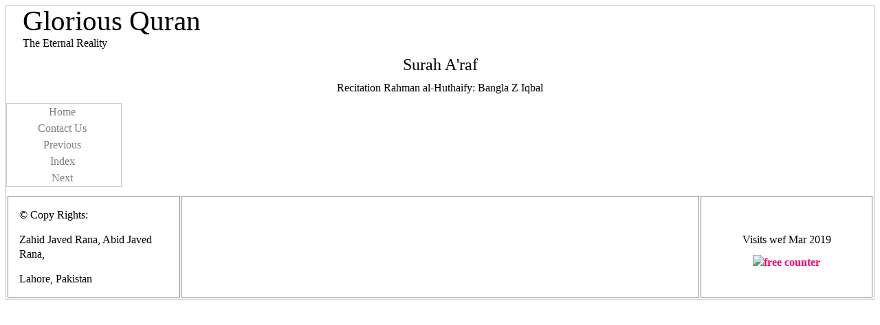

--- FILE ---
content_type: text/html
request_url: http://quran4u.com/Bangla/007.htm
body_size: 5778
content:
	<!DOCTYPE html PUBLIC "-//W3C//DTD XHTML 1.0 Transitional//EN" "http://www.w3.org/TR/xhtml1/DTD/xhtml1-transitional.dtd">
	<html xmlns="http://www.w3.org/1999/xhtml">

	<head>
			<link type="text/css" rel="stylesheet" href="../stylesheet.css"/>
			<meta http-equiv="Content-Type" content="text/html; charset=utf-8" />
			<title>Surah A&#39;raf, Quran Recitation With Bengali Translation by Ali 
			Abdur-Rahman al-Huthaify &amp; Z Iqbal, Audio MP3, Free Download</title>
			<meta name="description" content="Surah A'raf, Quran Recitation With Bengali Translation by Ali Abdur-Rahman al-Huthaify &amp; Z Iqbal, Audio MP3, Free Download" />
			<meta name="keywords" content="Surah A'raf, Noble Quran, Quran audio, Quran recitation,  Ali Abdur-Rahman al-Huthaify, Free download " />


			<!-- JW tag-->			
			<script src="http://jwpsrv.com/library/WtD9eve3EeK2uSIACusDuQ.js"></script>




	</head>
	
	<body>
	<div class="wrapper row1">
	  <header id="header" class="clear">
	    <div id="hgroup">
	<h1 class="style1"> Glorious Quran</h1>
	<h3 class="style1"> The Eternal Reality	</h3>
	</div>
	    
	    <div class="fl_center">
	<h2 class="style2"> Surah A&#39;raf</h2>
	<h3 class="style3"> Recitation Rahman al-Huthaify: Bangla Z Iqbal </h3>
	</div>
	    
	    <div class="fl_center">
	    <ul class="style4">
	      <li><a href="../index.htm">Home</a></li>
	      <li><a href="mailto:quran4u_com@yahoo.com">Contact Us</a></li>
	      <li><a href="006.htm">Previous</a></li>
	      <li><a href="../QuranBangalay_Index.htm">Index</a></li>
	      <li><a href="008.htm">Next</a></li>
	    </ul>
	</div>
				<div>
					<script type="text/javascript">
					amzn_assoc_placement = "adunit0";
					amzn_assoc_tracking_id = "quran4u-20";
					amzn_assoc_ad_mode = "manual";
					amzn_assoc_ad_type = "smart";
					amzn_assoc_marketplace = "amazon";
					amzn_assoc_region = "US";
					amzn_assoc_design = "in_content";
					amzn_assoc_linkid = "c52af6e3b1306e9f6631b43f7c6e6aca";
					amzn_assoc_asins = "B00IE96HTM,B005HG8YUU,B07VSM49J3,B078SGHD1S,1539432076,1539104052,1534907858,153478439X,1534651500,1533634858,1511697784,B00IMD6ZNS,B004HY1CWK,B071DJQFYR,B004UDYVNK,1547153695,B076B547SV";
					</script>
					<script src="//z-na.amazon-adsystem.com/widgets/onejs?MarketPlace=US"></script>					
				
					<p style="margin-top: 0pt; margin-bottom: 0pt">
					<input type="hidden" name="IL_RELATED_TAGS" value="1"/>
					</p>
				</div>
			
		<div id='playerhnEDOPGhfIbr'></div>
			<script type='text/javascript'>
			    jwplayer('playerhnEDOPGhfIbr').setup({
			        file: 'http://www.quran4u.com/Bangla/007.mp3',
			        image: 'http://www.quran4u.com/Bangla/007.jpg',
			        title: 'Surah Araf',
			        width: '100%',
			        aspectratio: '16:10',
			        autostart: 'true'
			    });
			</script>
	
			<p style="margin-top: 0pt; margin-bottom: 0pt">
			<input type="hidden" name="IL_RELATED_TAGS" value="1"/></p>
		
			<table width="100%">
			<tr>
				<td width="20%" class="style5">
				<h3 class="style5">© Copy Rights:</h3>
				<h3 class="style5">Zahid Javed Rana, Abid Javed Rana, </h3>
				<h3 class="style5">Lahore, Pakistan</h3>
 				</td>				
	 				<td width="60%" class="style1">
						<script type="text/javascript">
						amzn_assoc_placement = "adunit0";
						amzn_assoc_tracking_id = "quran4u-20";
						amzn_assoc_ad_mode = "manual";
						amzn_assoc_ad_type = "smart";
						amzn_assoc_marketplace = "amazon";
						amzn_assoc_region = "US";
						amzn_assoc_design = "in_content";
						amzn_assoc_linkid = "c52af6e3b1306e9f6631b43f7c6e6aca";
						amzn_assoc_asins = "B00IE96HTM,B005HG8YUU,B07VSM49J3,B078SGHD1S,1539432076,1539104052,1534907858,153478439X,1534651500,1533634858,1511697784,B00IMD6ZNS,B004HY1CWK,B071DJQFYR,B004UDYVNK,1547153695,B076B547SV";
						</script>
						<script src="//z-na.amazon-adsystem.com/widgets/onejs?MarketPlace=US"></script>					
						</td>
						
						<td width="20%" align="center">
						<h3 class="style3">Visits wef Mar 2019</h3>
							<!-- Start of WebFreeCounter Code -->
							<a href="https://www.webfreecounter.com/" target="_blank"><img src="https://www.webfreecounter.com/hit.php?id=grkcncd&nd=6&style=5" border="0" alt="free counter"></a>
							<!-- End of WebFreeCounter Code -->						</td></tr>
						</table>
	
						<!-- Amazon Mobile Code -->
						<script type="text/javascript">
						    amzn_assoc_ad_type = "link_enhancement_widget";
						    amzn_assoc_tracking_id = "quran4u-20";
						    amzn_assoc_linkid = "d783812063cf5eff7e656fe531c2c4e7";
						    amzn_assoc_placement = "";
						    amzn_assoc_marketplace = "amazon";
						    amzn_assoc_region = "US";
						</script>
						<script src="//ws-na.amazon-adsystem.com/widgets/q?ServiceVersion=20070822&Operation=GetScript&ID=OneJS&WS=1&MarketPlace=US"></script>
		
		
			
		
		<!-- Start of StatCounter Code -->
		<script type="text/javascript">
		var sc_project=3506547; 
		var sc_invisible=1; 
		var sc_partition=33; 
		var sc_security="f62967ca"; 
		</script>
		<script type="text/javascript"
		src="http://www.statcounter.com/counter/counter_xhtml.js"></script><noscript>
		<div class="statcounter"><a class="statcounter" href="http://www.statcounter.com/free_hit_counter.html"><img class="statcounter" src="http://c34.statcounter.com/3506547/0/f62967ca/1/"
		alt="javascript hit counter" ></a></div></noscript>
		<!-- End of StatCounter Code -->

		<script type="text/javascript">
		var infolinks_pid = 20711;
		var infolinks_wsid = 0;
		</script>
		<script type="text/javascript" src="//resources.infolinks.com/js/infolinks_main.js"></script>
	
	
	</body>
	</html>
	
